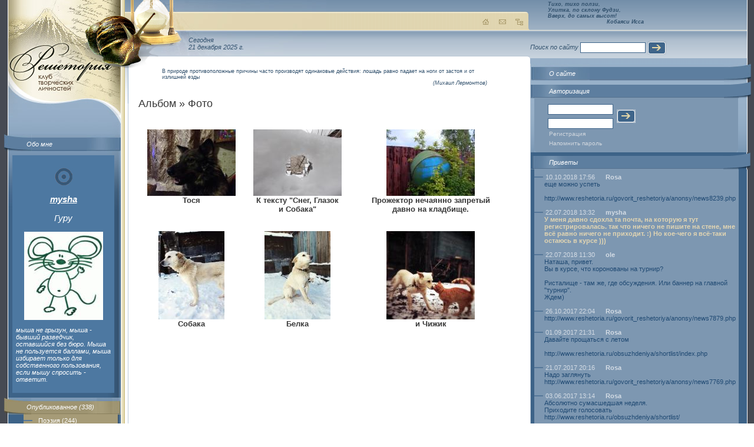

--- FILE ---
content_type: text/html; charset=windows-1251
request_url: http://www.reshetoria.ru/user/mysha/gallery.php?gallery=foto
body_size: 4748
content:
<!DOCTYPE HTML PUBLIC "-//W3C//DTD HTML 4.01 Transitional//EN" "http://www.w3.org/TR/html4/loose.dtd">
<html>
<head>
<TITLE>mysha | Авторская страница // Решетория - Клуб творческих личностей</TITLE>
<meta http-equiv="Content-Type" content="text/html; charset=windows-1251">
<META name='keywords' http-equiv="keywords" content="решетория, стихи, проза, хокку, поэзия, литература, лирика" lang="RU-ru">
<META name='Description' content='Решетория - Клуб творческих личностей. Авторская страница пользователя mysha. Стихи, проза, комментарии автора. Дневник, блокнот и многое другое.'>
<META name='ROBOTS' content='ALL'>
<SCRIPT language=JavaScript>
function img_window(img_name,img_tytle,img_size)
{
	imgw=window.open(img_name,"", "left=10, top=10, resizable=yes, toolbar=no, scrollbars=no, "+img_size);
	imgw.focus();
}
</SCRIPT>
<link href="http://www.reshetoria.ru/users/design/images/index.css" rel="stylesheet" type="text/css">
</head>
<body>
<table width="100%" class="table1" border="0" cellspacing="0" cellpadding="0">
<tr>
 <td class="left" width="192" valign="top">
    <table width="100%" class="table_left" border="0" cellspacing="0" cellpadding="0">
     <tr>
          <td valign="top"><a href="/"><img alt="РЕШЕТОРИЯ - Клуб Творческих Личностей" src="http://www.reshetoria.ru/users/design/images/logo.jpg" vspace="65" id="logo" width="177" border="0"></a>        <script type="text/javascript"><!--
		var pwdwn = 0;
		function openImage ( w , h , i , t ) {
		    if ( pwdwn != 0 && !pwdwn.closed && pwdwn.close ) pwdwn.close();
		    pwdwn = window.open('','ReshetoAuthorPhoto','width='+w.toString()+',height='+h.toString());
		    pwdwn.document.open();
		    pwdwn.document.writeln('<html>');
		    pwdwn.document.writeln('<head>');
		    pwdwn.document.writeln('<title>'+t+'</title>');
		    pwdwn.document.writeln('<style>');
		    pwdwn.document.writeln('.empty {}');
		    pwdwn.document.writeln('BODY { margin: 0px; padding: 0px; }');
		    pwdwn.document.writeln('</style>');
		    pwdwn.document.writeln('</head>');
		    pwdwn.document.writeln('<body>');
		    pwdwn.document.writeln('<img src="files/mysha/photo/big/'+i+'" width="'+w.toString()+'" height="'+h.toString()+'" border="0" alt="'+t+'" title="'+t+'" />');
		    pwdwn.document.writeln('</body>');
		    pwdwn.document.writeln('</html>');
		    pwdwn.document.close();
		    return false;
		}
		//-->
		</script>
<div class="block1"><img src="http://www.reshetoria.ru/users/design/images/block1_img.jpg"><a href="about.php">Обо мне</a></div>

<div class="block_left">

  <p align="center" style="font-size: 15px;"><a style="padding: 0px; margin: 0px;" href="http://www.reshetoria.ru/user/mysha/">  
  <img style="position:relative; left: 0px; right: 0px; top:0px; bottom: 0px; z-index:0; margin: 0px; padding: 0px;" src="http://www.reshetoria.ru/users/design/images/r_gyry.jpg" alt="Гуру" title="Гуру" >
  </a></p>
  

<p align="center" style="font-size: 15px;"><b><a href="http://www.reshetoria.ru/user/mysha/">mysha</a></b></p>

<p align="center" style="font-size: 15px;">Гуру</p>

<p align="center"><img src="files/mysha/photo/3bbf990e3ac99f6a23709c6590749f2f1.gif" width="134" height="150" border="0" /></p>
<p>мыша не грызун, мыша - бывший разведчик, оставшийся без бюро. Мыша не пользуется баллами, мыша избирает только для собственного пользования, если мышу спросить - ответит.</p></div>
        <div class="block2"><img src="http://www.reshetoria.ru/users/design/images/block2_img.jpg"><a href="index.php?idmenu=3">Опубликованное&nbsp;(338)</a>
<div class="link">
<div><a href="index.php?idmenu=10">Поэзия&nbsp;(244)</a> <a href="index.php?idmenu=11">Проза&nbsp;(35)</a> <a href="index.php?idmenu=68">Бред&nbsp;(54)</a> <a href="index.php?idmenu=107">Стихи для детей&nbsp;(4)</a> <a href="index.php?idmenu=81">Басни&nbsp;(1)</a> </div>
</div></div>
        
<div class="block3"> <img src="http://www.reshetoria.ru/users/design/images/block3_img.jpg"><a href="tofrom.php">Комментарии&nbsp;(1737)</a>
<div class="link"><div><a href="from.php">Комментарии к моим произведениям&nbsp;(1054)</a> <a href="to.php">Мои комментарии&nbsp;(683)</a></div></div></div>        <div class="block4"> <img src="http://www.reshetoria.ru/users/design/images/block4_img.jpg"><a href="elite.php">Избранное&nbsp;(571)</a>
<div class="link"><div></div></div>
</div>        <div class="block5"> <img src="http://www.reshetoria.ru/users/design/images/block5_img.jpg"><a href="gallery.php">Альбом&nbsp;(7)</a>
<div class="link">
<div>
<a href='gallery.php?gallery=raznoe'>Разное&nbsp;(1)</a><a href='gallery.php?gallery=foto'>Фото&nbsp;(6)</a></div>
</div>
</div>        
                        
                
        <br><br><div class="block_left"><center>
<!--LiveInternet counter--><script type="text/javascript">document.write("<a href='http://www.liveinternet.ru/click' target=_blank><img src='http://counter.yadro.ru/hit?t22.18;r" + escape(document.referrer) + ((typeof(screen)=="undefined")?"":";s"+screen.width+"*"+screen.height+"*"+(screen.colorDepth?screen.colorDepth:screen.pixelDepth)) + ";u" + escape(document.URL) + ";" + Math.random() + "' border=0 width=88 height=31 alt='' title='LiveInternet: показано число просмотров за 24 часа, посетителей за 24 часа и за сегодня'></a>")</script><!--/LiveInternet-->
</center></div></td>
        </tr>
    </table>
</td>
<td class="center" valign="top">
    <div id="ulitka" ><img src="http://www.reshetoria.ru/users/design/images/ulitka.png"style="filter:progid:DXImageTransform.Microsoft.AlphaImageLoader(src=http://www.reshetoria.ru/users/design/images/ulitka.png);  width:expression(1); height:expression(1);"></div>
        <table  class="table_center_bg" width="100%" border="0" cellspacing="0" cellpadding="0">
        <tr>
        <td class="table_center_bg1" valign="top">
            <div class="top"><img src="http://www.reshetoria.ru/users/design/images/top_center.jpg" id="img1">
                <div align="right"><a href="/"><img src="http://www.reshetoria.ru/users/design/images/home.gif" alt="На главную"></a><a href="/o_sayte/nasvyazi/"><img alt="Обратная связь" src="http://www.reshetoria.ru/users/design/images/mail.gif" hspace="10"></a><a href="/map.php"><img src="http://www.reshetoria.ru/users/design/images/map.gif" alt="Карта сайта"></a></div>
            </div>
            <div class="time">Сегодня<br>21 декабря 2025&nbsp;г.</div>
            <div class="content"><img src="http://www.reshetoria.ru/users/design/images/content_bg.gif" id="ugol1"> <img src="http://www.reshetoria.ru/users/design/images/content_right.gif" id="ugol2"></div>
        </td>
        </tr>
        </table>
        <div class="text">
            <blockquote class="top_zitata"><p>В природе противоположные причины часто производят одинаковые действия: лошадь равно падает на ноги от застоя и от излишней езды</p><address>(Михаил Лермонтов)</address></blockquote>
            <p class="title1">Альбом &raquo; Фото</p>

<!--
<p><b>Внимание!</b> Бета-версия авторских страничек.<br>Все выявленные новые замечания в работе сайта оставляйте <a href="http://www.reshetoria.ru/user/texnik/guest.php">Технику&nbsp;в&nbsp;приветах</a> или <a href="http://www.reshetoria.ru/o_sayte/nasvyazi/">Администратору&nbsp;сайта</a>.<br>
<center>Творческих&nbsp;успехов!</center><br>
</p>
<br><br>
-->
<SCRIPT language=JavaScript>
function delete_confirm(del_url)
{
    if (window.confirm("Вы действительно хотите удалить"))
    {
        document.location = del_url;
    }
    return false;
}
</SCRIPT>
<table border='0' cellspacing='0' cellpadding='15'>
<tr><td valign='top' align='center'><a href='gallery.php?gallery=foto&idimage=3882&page=1'><img src='http://www.reshetoria.ru/user/mysha/files/mysha/galleries/foto/icon-img_3086.jpg' width="150" height="113" border='0' alt='Тося' title='Тося' /></a><br><b>Тося</b></td><td valign='top' align='center'><a href='gallery.php?gallery=foto&idimage=3881&page=1'><img src='http://www.reshetoria.ru/user/mysha/files/mysha/galleries/foto/icon-2019-01-09_15.24.01.jpg' width="150" height="113" border='0' alt='К тексту &quot;Снег, Глазок и Собака&quot;' title='К тексту &quot;Снег, Глазок и Собака&quot;' /></a><br><b>К тексту &quot;Снег, Глазок и Собака&quot;</b></td><td valign='top' align='center'><a href='gallery.php?gallery=foto&idimage=3403&page=1'><img src='http://www.reshetoria.ru/user/mysha/files/mysha/galleries/foto/icon-dscn0594.jpg' width="150" height="113" border='0' alt='Прожектор нечаянно запретый давно на кладбище.' title='Прожектор нечаянно запретый давно на кладбище.' /></a><br><b>Прожектор нечаянно запретый давно на кладбище.</b></td></tr><tr><td valign='top' align='center'><a href='gallery.php?gallery=foto&idimage=2875&page=1'><img src='http://www.reshetoria.ru/user/mysha/files/mysha/galleries/foto/icon-awsfmb8beue.jpg' width="112" height="150" border='0' alt='Собака' title='Собака' /></a><br><b>Собака</b></td><td valign='top' align='center'><a href='gallery.php?gallery=foto&idimage=2874&page=1'><img src='http://www.reshetoria.ru/user/mysha/files/mysha/galleries/foto/icon-nxs8pci2gyc.jpg' width="112" height="150" border='0' alt='Белка' title='Белка' /></a><br><b>Белка</b></td><td valign='top' align='center'><a href='gallery.php?gallery=foto&idimage=2873&page=1'><img src='http://www.reshetoria.ru/user/mysha/files/mysha/galleries/foto/icon-ajjpy50wajs.jpg' width="150" height="150" border='0' alt='и Чижик' title='и Чижик' /></a><br><b>и Чижик</b></td></tr></table>        </div>
</td>
<td class="right" width="249" valign="top"><table  class="table_right_bg" width="249" border="0" cellspacing="0" cellpadding="0">
        <tr>
          <td valign="top"><div class="top_hokku"><div><i>Тихо, тихо ползи,<br>Улитка, по склону Фудзи,<br>Вверх, до самых высот!</i></div>
<div class="top_hokku_auth"><i>Кобаяси Исса</i></div></div><form class="form" action="" method="get">
Поиск по сайту
<input class="inp1" name="" type="text">
<input align="absmiddle" name="" type="image" src="http://www.reshetoria.ru/users/design/images/button.gif">
</form>		  
            <div class="right_block1"><img src="http://www.reshetoria.ru/users/design/images/right_block1_img_r.jpg" width="46" height="29"><a href="/o_sayte/">О сайте</a></div>


<div class="right_block2"><img src="http://www.reshetoria.ru/users/design/images/right_block2_img_r.gif" width="46" height="29"><span>Авторизация</span>
<div class="link">
                <div>
                  <form action="/index.php" method="post">
                    <table class="login" width="145" border="0" cellspacing="0" cellpadding="3">
                      <tr>
                        <td><input class="inp1" name="in_auth_login" type="text" value=""></td>
                        <td rowspan="2"><input align="absmiddle" type="image" src="http://www.reshetoria.ru/users/design/images/button.gif"></td>
                      </tr>
                      <tr>
                        <td><input class="inp1" name="in_auth_passwd" type="Password"></td>
                      </tr>
                    </table>
<a href="/auth.php">Регистрация</a>
<a href="/auth.php?remeind=1">Напомнить пароль</a>
<input type="Hidden" name="in_auth_clients" value="1">
<input type="hidden" name="pgautor" value="" />
                  </form>
                </div>
</div></div>




<div class="right_block7"><img src="http://www.reshetoria.ru/users/design/images/right_block4_img_r.gif" width="46" height="29"><a href="guest.php">Приветы</a><div class="link"><div><dl>
<dt>10.10.2018 17:56&nbsp;<b><a href='http://www.reshetoria.ru/user/Rosa/' target='_blank'>Rosa</b></a></dt><dd>еще можно успеть<br><br>http://www.reshetoria.ru/govorit_reshetoriya/anonsy/news8239.php<br><br></dd><dt>22.07.2018 13:32&nbsp;<b><a href='http://www.reshetoria.ru/user/mysha/' target='_blank'>mysha</b></a></dt><dd class="author">У меня давно сдохла та почта, на которую я тут регистрировалась. так что ничего не пишите на стене, мне всё равно ничего не приходит. :) Но кое-чего я всё-таки остаюсь в курсе )))<br><br></dd><dt>22.07.2018 11:30&nbsp;<b><a href='http://www.reshetoria.ru/user/ole/' target='_blank'>ole</b></a></dt><dd>Наташа, привет.<br>Вы в курсе, что коронованы на турнир?<br><br>Ристалище - там же, где обсуждения. Или баннер на главной &quot;турнир&quot;.<br>Ждем)<br><br></dd><dt>26.10.2017 22:04&nbsp;<b><a href='http://www.reshetoria.ru/user/Rosa/' target='_blank'>Rosa</b></a></dt><dd>http://www.reshetoria.ru/govorit_reshetoriya/anonsy/news7879.php<br><br></dd><dt>01.09.2017 21:31&nbsp;<b><a href='http://www.reshetoria.ru/user/Rosa/' target='_blank'>Rosa</b></a></dt><dd>Давайте прощаться с летом <br><br>http://www.reshetoria.ru/obsuzhdeniya/shortlist/index.php<br><br></dd><dt>21.07.2017 20:16&nbsp;<b><a href='http://www.reshetoria.ru/user/Rosa/' target='_blank'>Rosa</b></a></dt><dd>Надо заглянуть <br>http://www.reshetoria.ru/govorit_reshetoriya/anonsy/news7769.php<br><br></dd><dt>03.06.2017 13:14&nbsp;<b><a href='http://www.reshetoria.ru/user/Rosa/' target='_blank'>Rosa</b></a></dt><dd>Абсолютно сумасшедшая неделя.<br>Приходите голосовать<br>http://www.reshetoria.ru/obsuzhdeniya/shortlist/<br><br></dd><dt>10.04.2017 13:57&nbsp;<b><a href='http://www.reshetoria.ru/user/Rosa/' target='_blank'>Rosa</b></a></dt><dd>Еще можно успеть <br>http://www.reshetoria.ru/govorit_reshetoriya/anonsy/news7660.php<br><br></dd><dt>07.04.2017 18:24&nbsp;<b><a href='http://www.reshetoria.ru/user/Rosa/' target='_blank'>Rosa</b></a></dt><dd>Коль уж суждено нам тихо угаснуть, значит, так тому и быть...(с)<br>Не допустить<br><br><br>http://www.reshetoria.ru/govorit_reshetoriya/anonsy/news7660.php - для начала<br><br></dd><dt>20.01.2017 21:01&nbsp;<b><a href='http://www.reshetoria.ru/user/Rosa/' target='_blank'>Rosa</b></a></dt><dd>Прошел год... <br>http://www.reshetoria.ru/govorit_reshetoriya/anonsy/news7543.php<br><br></dd></dl></div></div></div>
  

        </tr>
      </table></td>
  </tr>
  <tr>
    <td colspan="3" class="footer" valign="bottom"><table width="100%" border="0" cellpadding="0">
  <tr><td width="20"></td>
    <td width="200"><!-- banner1 --></td>
    <td>&nbsp;</td>
    <td width="250"><!-- banner2 --></td>
  </tr>
</table>
<div class="bottom"><img id="b1" src="http://www.reshetoria.ru/users/design/images/b-l-t.gif"><img id="b2" src="http://www.reshetoria.ru/users/design/images/b-r-t.gif"><img id="b3" src="http://www.reshetoria.ru/users/design/images/b-l-b.gif"><img id="b4" src="http://www.reshetoria.ru/users/design/images/b-r-b.gif"></div><table class="table_bottom" width="100%" border="0" cellspacing="0" cellpadding="0">
  <tr>
    <td valign="top">
    <div>При полном или частичном использовании материалов гиперссылка на <a href="http://www.reshetoria.ru/">«Reshetoria.ru»</a> обязательна.<br />По всем возникающим вопросам пишите <a href="/o_sayte/nasvyazi/">администратору</a>.    </div>
    </td>
    <td valign="top" align="right" width="220">Дизайн: Юлия Кривицкая</td>
  </tr>
</table>
</td>
  </tr>
</table>
</body>
</html>


--- FILE ---
content_type: text/css
request_url: http://www.reshetoria.ru/users/design/images/index.css
body_size: 4086
content:
html, body { margin:0; padding:0; height:100%; font-family:Arial, Helvetica, sans-serif; font-size:13px; color:#383838;}
body { position:relative;}
img { border: none;}
form { margin:0; padding:0;}
a { color:#877747; text-decoration:underline;}
a:hover { text-decoration:none;}
h1 { font-family:Arial, Helvetica, sans-serif; font-size:16px; font-weight:bold; color:#796a3b; text-align:center; margin-bottom:4px; padding:5px;}
h2 { font-family:Arial, Helvetica, sans-serif; font-size:14px; font-weight:bold; color:#796a3b; text-align:center; margin-bottom:4px; padding:5px;}
h3 { font-family:Arial, Helvetica, sans-serif; font-size:12px; font-weight:bold; color:#796a3b; text-align:center; margin-bottom:4px; padding:5px;}
.title1 { font-family:Arial, Helvetica, sans-serif; font-size:18px; }
.a_blue { color:#3f658a; text-decoration:underline; font-weight:bold;}
.a_blue1 { color:#3f658a; padding-right:20px; text-decoration:underline; font-weight:bold;}
.beg { color:#877747;}
.table1 { height:100%;  background-image:url(all_bg.gif); background-repeat:repeat-y; background-position:0% 0%; position:relative;}
.left { background-image:url(top_left.jpg); background-repeat:no-repeat; background-position:14px 0%; padding-left:14px; padding-bottom:40px;}
.center { background-color:#FFFFFF; background-image:url(center-l-border.gif); background-repeat:repeat-y; background-position:left; padding-left:6px;}
.right { background-image:url(right.gif); background-repeat:repeat-y; background-position:right; padding-right:12px; padding-bottom:40px;}
.content { position:relative; background-color:#FFFFFF; background-image:url(content_right.gif); background-repeat:no-repeat; background-position:100% 0%; border-top:#bbc8d6 1px solid; padding-top:40px; padding-bottom:40px; z-index:6}
.top { position:relative; height:auto !important; height:10px; margin:0; padding:0; background-image: url(top_line_bg.gif); background-repeat: repeat-x; margin-top:20px;  z-index:1;}
.top div { background-image:url(top_line_img.gif); background-repeat:no-repeat; background-position:100% 0%;  padding-left:400px; padding-top:10px; padding-bottom:7px; padding-right:10px; white-space:nowrap; }
.time { position:relative; padding-top:10px; padding-bottom:9px; font-family:Verdana, Arial, Helvetica, sans-serif; font-size:11px; color:#32516d; font-style:italic; padding-left:102px; z-index:4;}
.table_right_bg { position:relative; background-image:url(top_right.gif); background-repeat:repeat-x; background-position:top; padding-top:0px; }
.table_right_bg .top_hokku{
	height:68px;
	font-size:9px;  font-family:Verdana, Arial; color:#32516d; font-weight:bold;
	padding-top:2px; padding-left:30px;
}
.table_right_bg .top_hokku_auth{
	text-align: left; padding-left:100px;
}
.top_zitata{
	font-size:9px;  font-family:Verdana, Arial; color:#32516d;
	margin-top:0px; margin-bottom: 20px;
	
}
.top_zitata p{
	padding:0; 	margin:0;
}
.top_zitata address{
	text-align: right;
}

.table_center_bg { position:relative; background-image:url(top_right.gif); background-repeat:repeat-x; background-position:top;}
.table_center_bg1 { background-image:url(top.jpg); background-repeat:no-repeat; background-position:0% 0%;  padding-left:6px;}
.table_left { position:relative; }
#logo {padding-right:15px;}
#ulitka { position:relative; z-index:20;}
#ulitka img { position:absolute; left:-73px; top:0px; z-index:21;}
#ugol1 { position:absolute; top:0px; left:-1px;}
#ugol2 { position:absolute; top:0 !important; top:1px; right:0;}
#img1 { position:absolute; top:-20px; left:-1px; z-index:2; }
.form {font-family:Verdana, Arial, Helvetica, sans-serif; font-size:11px; font-style:italic; color:#32516d; margin-bottom:15px; white-space:nowrap; }
.login { margin-left:20px;}
.inp1 { width:105px; height:14px; font-size:10px; border:#3f658a 1px solid; color:#000000;}

.block1 { position:relative; font-family:Verdana, Arial, Helvetica, sans-serif; font-size:11px; color:#ffffff; font-style:italic; background-image:url(block1_bg.jpg); background-repeat:repeat-x; background-position:top; z-index:7; border-right:#ffffff 1px solid;}
.block1 img { position:absolute; left:-7px; top:0px; z-index:8;}
.block1 a { display:block; position:relative;  background-image:url(block1_img_r.jpg); background-repeat:no-repeat; background-position:100% 0%; padding:11px 7px 7px 31px;  z-index:10; font-family:Verdana, Arial, Helvetica, sans-serif; font-size:11px; color:#ffffff; font-style:italic; text-decoration:none;}

.block2 { position:relative; font-family:Verdana, Arial, Helvetica, sans-serif; font-size:11px; color:#ffffff; font-style:italic; background-image:url(block2_bg.jpg); background-repeat:repeat-x; background-position:top; z-index:7; border-right:#ffffff 1px solid;}
.block2 img { position:absolute; left:-7px; top:0px; z-index:8;}
.block2 a { display:block; position:relative;  background-image:url(block2_img_r.jpg); background-repeat:no-repeat; background-position:100% 0%; padding:10px 7px 6px 31px;  z-index:10; font-family:Verdana, Arial, Helvetica, sans-serif; font-size:11px; color:#ffffff; font-style:italic; text-decoration:none;}
.block2 .link { position:relative; margin-left:26px; margin-right:5px; background:#a69b77; background-image: url(block2_ug-r.jpg); background-repeat:no-repeat; background-position:100% 100%; padding-top:5px; padding-right:5px; }
.block2 .link div { background-image:url(block2_ug-l.jpg); background-repeat:no-repeat; background-position:0% 100%; padding-bottom:5px;}
.block2 .link a { font-family:Arial, Helvetica, sans-serif; padding-top:0; font-style:normal; font-size:11px; color:#FFFFFF; text-decoration:none; display:block; padding-left:25px; background-image: url(bul.gif); background-repeat:no-repeat; background-position:0% 5px;}

.block3 { position:relative; font-family:Verdana, Arial, Helvetica, sans-serif; font-size:11px; color:#ffffff; font-style:italic; background-image:url(block3_bg.jpg); background-repeat:repeat-x; background-position:top; z-index:7; border-right:#ffffff 1px solid;}
.block3 img { position:absolute; left:-7px; top:0px; z-index:8;}
.block3 a { display:block; position:relative;  background-image:url(block3_img_r.jpg); background-repeat:no-repeat; background-position:100% 0%; padding:10px 7px 6px 31px;  z-index:10; font-family:Verdana, Arial, Helvetica, sans-serif; font-size:11px; color:#ffffff; font-style:italic; text-decoration:none;}
.block3 .link { position:relative; margin-left:26px; margin-right:5px; background:#cac2a3; background-image: url(block3_ug-r.jpg); background-repeat:no-repeat; background-position:100% 100%; padding-top:5px; padding-right:5px;}
.block3 .link div { background-image:url(block3_ug-l.jpg); background-repeat:no-repeat; background-position:0% 100%; padding-bottom:5px;}
.block3 .link a { font-family:Arial, Helvetica, sans-serif; padding-top:0; font-style:normal; font-size:11px; color:#69511f; text-decoration:none; display:block; padding-left:25px; background-image: url(bul.gif); background-repeat:no-repeat; background-position:0% 5px;}

.block4 { position:relative; font-family:Verdana, Arial, Helvetica, sans-serif; font-size:11px; color:#ffffff; font-style:italic; background-image:url(block4_bg.jpg); background-repeat:repeat-x; background-position:top; z-index:7; border-right:#ffffff 1px solid;}
.block4 img { position:absolute; left:-7px; top:0px; z-index:8;}
.block4 a { display:block; position:relative;  background-image:url(block4_img_r.jpg); background-repeat:no-repeat; background-position:100% 0%; padding:10px 7px 6px 31px;  z-index:10; font-family:Verdana, Arial, Helvetica, sans-serif; font-size:11px; color:#ffffff; font-style:italic; text-decoration:none;}
.block4 .link { position:relative; margin-left:26px; margin-right:5px; background:#7d97b1; background-image: url(block4_ug-r.jpg); background-repeat:no-repeat; background-position:100% 100%; padding-top:5px; padding-right:5px;}
.block4 .link div { background-image:url(block4_ug-l.jpg); background-repeat:no-repeat; background-position:0% 100%; padding-bottom:5px;}
.block4 .link a { font-family:Arial, Helvetica, sans-serif; padding-top:0; font-style:normal; font-size:11px; color:#d4dce5; text-decoration:none; display:block; padding-left:25px; background-image: url(bul.gif); background-repeat:no-repeat; background-position:0% 5px;}

.block5 { position:relative; font-family:Verdana, Arial, Helvetica, sans-serif; font-size:11px; color:#ffffff; font-style:italic; background-image:url(block5_bg.jpg); background-repeat:repeat-x; background-position:top; z-index:7; border-right:#ffffff 1px solid;}
.block5 img { position:absolute; left:-7px; top:0px; z-index:8;}
.block5 a { display:block; position:relative;  background-image:url(block5_img_r.jpg); background-repeat:no-repeat; background-position:100% 0%; padding:10px 7px 6px 31px;  z-index:10; font-family:Verdana, Arial, Helvetica, sans-serif; font-size:11px; color:#ffffff; font-style:italic; text-decoration:none;}
.block5 .link { position:relative; margin-left:26px; margin-right:5px; background:#a7a673; background-image: url(block5_ug-r.jpg); background-repeat:no-repeat; background-position:100% 100%; padding-top:5px; padding-right:5px;}
.block5 .link div { background-image:url(block5_ug-l.jpg); background-repeat:no-repeat; background-position:0% 100%; padding-bottom:5px;}
.block5 .link a { font-family:Arial, Helvetica, sans-serif; padding-top:0; font-style:normal; font-size:11px; color:#d4dce5; text-decoration:none; display:block; padding-left:25px; background-image: url(bul.gif); background-repeat:no-repeat; background-position:0% 5px;}

.block6 { position:relative; font-family:Verdana, Arial, Helvetica, sans-serif; font-size:11px; color:#ffffff; font-style:italic; background-image:url(block6_bg.jpg); background-repeat:repeat-x; background-position:top; z-index:7; border-right:#ffffff 1px solid;}
.block6 img { position:absolute; left:-7px; top:0px; z-index:8;}
.block6 a { display:block; position:relative;  background-image:url(block6_img_r.jpg); background-repeat:no-repeat; background-position:100% 0%; padding:10px 7px 6px 31px;  z-index:10; font-family:Verdana, Arial, Helvetica, sans-serif; font-size:11px; color:#ffffff; font-style:italic; text-decoration:none;}
.block6 .link { position:relative; margin-left:26px; margin-right:5px; background:#6a9e9c; background-image: url(block6_ug-r.jpg); background-repeat:no-repeat; background-position:100% 100%; padding-top:5px; padding-right:5px;}
.block6 .link div { background-image:url(block6_ug-l.jpg); background-repeat:no-repeat; background-position:0% 100%; padding-bottom:5px;}
.block6 .link a { font-family:Arial, Helvetica, sans-serif; padding-top:0; font-style:normal; font-size:11px; color:#d4dce5; text-decoration:none; display:block; padding-left:25px; background-image: url(bul.gif); background-repeat:no-repeat; background-position:0% 5px;}

.block7 { position:relative; font-family:Verdana, Arial, Helvetica, sans-serif; font-size:11px; color:#ffffff; font-style:italic; background-image:url(block7_bg.jpg); background-repeat:repeat-x; background-position:top; z-index:7; border-right:#ffffff 1px solid;}
.block7 img { position:absolute; left:-7px; top:0px; z-index:8;}
.block7 a { display:block; position:relative;  background-image:url(block7_img_r.jpg); background-repeat:no-repeat; background-position:100% 0%; padding:11px 7px 7px 31px;  z-index:10; font-family:Verdana, Arial, Helvetica, sans-serif; font-size:11px; color:#ffffff; font-style:italic; text-decoration:none;}

.block_left { position:relative; background-color:#4d78a1; margin:6px 12px 8px 7px; padding:6px 6px; font-family:Verdana, Arial, Helvetica, sans-serif; font-size:11px; color:#FFFFFF; font-style:italic; }
.block_left a{ color:#FFFFFF;}

.right_block1 { position:relative; font-family:Verdana, Arial, Helvetica, sans-serif; font-size:11px; color:#ffffff; font-style:italic; background-image:url(right_block1_bg.jpg); background-repeat:repeat-x; background-position:top; z-index:7; border-left:#bbc8d6 1px solid;}
.right_block1 img { position:absolute; right:-7px !important; right:-8px;  top:0px; z-index:8;}
.right_block1 a { display:block; position:relative;  background-image:url(right_block1_img.jpg); background-repeat:no-repeat; background-position:0% 0%; padding:11px 7px 7px 31px;  z-index:10; font-family:Verdana, Arial, Helvetica, sans-serif; font-size:11px; color:#ffffff; font-style:italic; text-decoration:none;}

.right_block2 { position:relative; font-family:Verdana, Arial, Helvetica, sans-serif; font-size:11px; color:#ffffff; font-style:italic; background-image:url(right_block2_bg.gif); background-repeat:repeat-x; background-position:top; z-index:7; border-left:#bbc8d6 1px solid;}
.right_block2 img { position:absolute; right:-7px !important; right:-8px;  top:0px; z-index:8;}
.right_block2 a { display:block; position:relative;  background-image:url(right_block2_img.gif); background-repeat:no-repeat; background-position:0% 0%; padding:11px 7px 5px 31px;  z-index:10; font-family:Verdana, Arial, Helvetica, sans-serif; font-size:11px; color:#ffffff; font-style:italic; text-decoration:none;}
.right_block2 span { display:block; position:relative;  background-image:url(right_block2_img.gif); background-repeat:no-repeat; background-position:0% 0%; padding:11px 7px 5px 31px;  z-index:10; font-family:Verdana, Arial, Helvetica, sans-serif; font-size:11px; color:#ffffff; font-style:italic; text-decoration:none;}
.right_block2 .link { position:relative; margin-left:6px; margin-right:15px; background:#7d97b1; background-image: url(right_block2_ugol_r.gif); background-repeat:no-repeat; background-position:100% 100%; padding-top:8px; padding-right:5px;}
.right_block2 .link div { background-image: url(right_block2_ugol_l.gif); background-repeat:no-repeat; background-position:0% 100%; padding-bottom:5px;}
.right_block2 .link a { font-family:Arial, Helvetica, sans-serif; padding-top:0; font-style:normal; font-size:10px; color:#d1d7de; text-decoration:none; display:block; padding-left:25px; background-image:none; /*background-image: url(bul.gif); background-repeat:no-repeat; background-position:0% 5px;*/}

.right_block3 { position:relative; font-family:Verdana, Arial, Helvetica, sans-serif; font-size:11px; color:#ffffff; font-style:italic; background-image:url(right_block2_bg.gif); background-repeat:repeat-x; background-position:top; z-index:7; border-left:#bbc8d6 1px solid;}
.right_block3 img { position:absolute; right:-6px !important; right:-8px;  top:0px; z-index:8;}
.right_block3 a { display:block; position:relative;  background-image:url(right_block3_img.gif); background-repeat:no-repeat; background-position:0% 0%; padding:11px 7px 5px 31px;  z-index:10; font-family:Verdana, Arial, Helvetica, sans-serif; font-size:11px; color:#ffffff; font-style:italic; text-decoration:none;}
.right_block3 .link { position:relative; margin-left:6px; margin-right:15px; background:#7d97b1; background-image: url(right_block3_ugol_r.gif); background-repeat:no-repeat; background-position:100% 100%; padding-top:8px; padding-right:5px;}
.right_block3 .link div { background-image: url(right_block3_ugol_l.gif); background-repeat:no-repeat; background-position:0% 100%; padding-bottom:5px;}
.right_block3 .link a { font-family:Arial, Helvetica, sans-serif; padding-top:0; padding-bottom:1px; font-style:normal; font-size:11px; color:#ffffff; text-decoration:none; display:block; padding-left:25px; background-image: url(bul.gif); background-repeat:no-repeat; background-position:0% 5px;}

.right_block4 { position:relative; font-family:Verdana, Arial, Helvetica, sans-serif; font-size:11px; color:#ffffff; font-style: normal; background-color:#3d6388; background-image:url(right_block2_bg.gif); background-repeat:repeat-x; background-position:top; z-index:7; border-left:#bbc8d6 1px solid;}
.right_block4 img { position:absolute; right:-6px !important; right:-8px;  top:0px; z-index:8;}
.right_block4 a { display:block; position:relative;  background-image:url(right_block4_img.gif); background-repeat:no-repeat; background-position:0% 0%; padding:11px 7px 5px 31px;  z-index:10; font-family:Verdana, Arial, Helvetica, sans-serif; font-size:11px; color:#ffffff; font-style:italic; text-decoration:none;}
.right_block4 .link { position:relative; margin-left:6px; margin-right:14px; background:#7d97b1; background-image: url(right_block4_ugol_r.gif); background-repeat:no-repeat; background-position:100% 100%; padding-top:8px; padding-right:5px;}
.right_block4 .link div { background-image: url(right_block4_ugol_l.gif); background-repeat:no-repeat; background-position:0% 100%; padding-bottom:5px;}
.right_block4 .link a { font-family:Arial, Helvetica, sans-serif; padding-top:0; font-style:normal; font-size:11px; color:#d4dce5; text-decoration:none; display:block; padding-left:25px; background-image: url(bul.gif); background-repeat:no-repeat; background-position:0% 5px;}
.right_block4 .link dl { margin:0; padding:0; font-family:Arial, Helvetica, sans-serif; font-size:11px; padding-bottom:5px; }
.right_block4 .link dt { color:#d4dce5; padding-left:19px; background-image: url(bul.gif); background-repeat:no-repeat; background-position:0% 5px;}
.right_block4 .link dd { margin:0; padding:0; font-weight:bold; color:#204a73; padding-left:17px;}
.right_block4 .link dd a { background-image: none; margin:0; padding:0; display: inline; color:#000000; font-weight:normal; }

.right_block5 { position:relative; font-family:Verdana, Arial, Helvetica, sans-serif; font-size:11px; color:#ffffff; font-style:italic; background-image:url(right_block5_bg.gif); background-repeat:repeat-x; background-position:top; z-index:7; border-left:#bbc8d6 1px solid; margin-bottom:-3px;}
.right_block5 img { position:absolute; right:-7px !important; right:-8px;  top:0px; z-index:8;}
.right_block5 a { display:block; position:relative;  background-image:url(right_block5_img.gif); background-repeat:no-repeat; background-position:0% 0%; padding:11px 7px 7px 31px;  z-index:10; font-family:Verdana, Arial, Helvetica, sans-serif; font-size:11px; color:#ffffff; font-style:italic; text-decoration:none;}

.right_block6 { position:relative; font-family:Verdana, Arial, Helvetica, sans-serif; font-size:9px; color:#ffffff; font-style:italic; background-image:url(right_block6_bg.gif); background-repeat:repeat-x; background-position:top; z-index:7; border-left:#bbc8d6 1px solid;}
.right_block6 img { position:absolute; right:-7px !important; right:-8px;  top:0px; z-index:8;}
.right_block6 .a_block6 { display:block; position:relative;  background-image:url(right_block6_img.gif); background-repeat:no-repeat; background-position:0% 0%; padding:11px 7px 6px 31px;  z-index:10; font-family:Verdana, Arial, Helvetica, sans-serif; font-size:11px; color:#ffffff; font-style:italic; text-decoration:none;}
.right_block6 .link { position:relative; margin-left:5px; margin-right:6px; background:#6c99c4; background-image: url(right_block6_ugol_r.gif); background-repeat:no-repeat; background-position:100% 100%; padding-top:5px; padding-right:5px; }
.right_block6 .link .div_scroll {
position:relative; background-image: url(right_block6_ugol_l.gif); background-repeat:no-repeat; background-position:0% 100%; padding-left:5px; padding-bottom:5px; height:250px; overflow: scroll; overflow-x:hidden;
}
/*.right_block6 .link a { font-family:Arial, Helvetica, sans-serif; padding-top:0; padding-bottom:1px; font-style:normal; font-size:11px; color:#ffffff; text-decoration:none; display:block; padding-left:25px; background-color:#afd4f7;}*/
.right_block6 .link a { font-family:Arial, Helvetica, sans-serif; font-size:11px; color:#4f7192;}
.blue { margin:0; padding:0;display:block; background-color:#afd4f7; border:#83b4e2 1px solid; font-size:10px; font-family:Arial, Helvetica, sans-serif; color:#4f7192; padding:5px;}
.right_block6 .kamerton_title{
	font-size:11px; font-weight:bold;
}

/* записи гоствой книги, приветы на авторских страницах в правой колонке */
.right_block7 { position:relative; font-family:Verdana, Arial, Helvetica, sans-serif; font-size:11px; color:#ffffff; font-style: normal; background-color:#3d6388; background-image:url(right_block2_bg.gif); background-repeat:repeat-x; background-position:top; z-index:7; border-left:#bbc8d6 1px solid;}
.right_block7 img { position:absolute; right:-6px !important; right:-8px;  top:0px; z-index:8;}
.right_block7 a { display:block; position:relative;  background-image:url(right_block4_img.gif); background-repeat:no-repeat; background-position:0% 0%; padding:11px 7px 5px 31px;  z-index:10; font-family:Verdana, Arial, Helvetica, sans-serif; font-size:11px; color:#ffffff; font-style:italic; text-decoration:none;}
.right_block7 .link { position:relative; margin-left:6px; margin-right:14px; background:#7d97b1; background-image: url(right_block4_ugol_r.gif); background-repeat:no-repeat; background-position:100% 100%; padding-top:8px; padding-right:5px;}
.right_block7 .link div { background-image: url(right_block4_ugol_l.gif); background-repeat:no-repeat; background-position:0% 100%; padding-bottom:5px;}
.right_block7 .link a { font-family:Arial, Helvetica, sans-serif; padding-top:0; font-style:normal; font-size:11px; color:#d4dce5; text-decoration:none; display:inline; padding-left:15px; background-image: none;}
.right_block7 .link dl { margin:0; padding:0; font-family:Arial, Helvetica, sans-serif; font-size:11px; padding-bottom:5px; }
.right_block7 .link dt { color:#d4dce5; padding-left:19px; background-image: url(bul.gif); background-repeat:no-repeat; background-position:0% 5px;}
.right_block7 .link dd.author { margin:0; padding:0; font-weight:bold; color:#E2D5B2; padding-left:17px;}
.right_block7 .link dd { margin:0; padding:0; font-weight:normal; color:#204a73; padding-left:17px;}
.right_block7 .link dd a { background-image: none; margin:0; padding:0; display: inline; color:#000000; font-weight:normal; }



.text { position:relative; z-index:100; margin-top:-60px; padding:0px 33px 63px 23px; font-size:13px;}
.text_main { position:relative; z-index:100; margin-top:-60px; padding:0px 33px 63px 23px; font-size:11px;}
.block_center_beg { margin-bottom:15px;}
.block_center_beg td { background:#f8f5e8; padding:4px 8px;}
.block_center_beg div { padding-left:30px; padding-right:30px; border-bottom:#dcdcdc 1px solid; padding-bottom:7px;}
.block_center_beg p { margin-top:5px; margin-bottom:0;}
.block_center_blue { margin-bottom:15px; background:#e6f2ec;}
.block_center_blue  td { padding: 10px; padding-bottom:15px; vertical-align:top;}
.block_center_blue p { margin:0; padding:0; margin-bottom:15px;}
.block_center_blue .title td { background-color:#d4e9de; border-bottom:#ffffff 3px solid; font-family:Arial, Helvetica, sans-serif; font-size:12px; font-weight:bold; color:#796a3b; text-align:center; padding:5px;}
.block_center_beg .title td {  background-color:#f6f1df; border-bottom:#ffffff 3px solid; font-family:Arial, Helvetica, sans-serif; font-size:12px; font-weight:bold; color:#796a3b; text-align:center; padding:5px;}
.block_center_pink { margin-bottom:15px; background:#f2ede6; color:#877747;}
.block_center_pink  td { padding: 10px; padding-bottom:0px; vertical-align:top;}
.block_center_pink p { margin:0; padding:0; margin-bottom:15px;}
.block_center_pink .title td { background-color:#eee5d9; border-bottom:#ffffff 3px solid; font-family:Arial, Helvetica, sans-serif; font-size:12px; font-weight:bold; color:#796a3b; text-align:center; padding:5px;}

.bottom { position: relative; background-color:#e1d6b1; border:#FFFFFF 1px solid; }
.table_bottom { padding:10px;  background-color:#e1d6b1; font-family:Arial, Helvetica, sans-serif; font-size:10px; font-style:italic; color:#796a3b;}
#b1 { position:absolute; left:-1px; top:-1px !important; top:0px;}
#b2 { position:absolute; right:-1px; top:-1px !important; top:0px;}
#b3 { position:absolute; left:-1px; bottom:0px;}
#b4 { position:absolute;  right:-1px; bottom:0px;}

.footer { background-image:url(right.gif); background-repeat:repeat-y; background-position:right; }



/* стили хокку */

.c_bl1_cap {width: 354px; height: 29px; background-image: url(/design1/img/c_bl1_cap.jpg); background-position: left top; background-repeat: no-repeat;}
.line {background-image: url(/design1/img/line.jpg); background-position: left top; background-repeat: repeat-y;}
.c_bl1_cap_best {width: 721px; height: 29px; background-image: url(/design1/img/c_bl1_cap_best.jpg); background-position: left top; background-repeat: no-repeat;}

.cap_cnt {font-size: 14px; font-weight: bold; color: #663300; padding-top: 4px; text-align: center;}
.cbg {background-color: #E6E6E6;}

.bimg {display: block;}

.col_cent_padd {padding-left: 11px; padding-right: 11px; padding-bottom: 7px; padding-top: 6px;}
.col_cent_txt {font-family: Arial; font-size: 11px; font-weight: bold; color: #663300;}
.col_txt_cap {color: #996633; font-size: 12px; font-weight: bold; font-style: italic;}

.bnic {color: #990000;}
.lnic {color: #CC3300;}
.rcap {color: #660066; font-size: 12px;}
.bcap {color: #452301; font-size: 12px;}

.lnic_win {color: #ED5300;}
.lnic_win_ball {color: #ED5300; font-size: 12px; font-weight: bold; font-style: italic;}
.lnic_gol_ball {color: #D27041; font-size: 12px; font-weight: bold; font-style: italic;}

.lnic_lus {color: #7F4A38;}
.col_cent_txt {font-family: Arial; font-size: 11px; font-weight: bold; color: #663300;}
.col_cent_txt font {font-family: Arial; font-size: 11px; font-weight: normal; color: #999966; letter-spacing: 0px;}

.finfo {font-family: Arial; font-size: 11px; font-weight: bold; color: #999966; letter-spacing: 0px;}

.col_cent_lus_txt {font-family: Arial; font-size: 11px; font-weight: bold; color: #666633;}
.col_cent_lus_txt font {font-family: Arial; font-size: 11px; font-weight: normal; color: #999966; letter-spacing: 0px;}

.col_right_txt {font-family: Arial; font-size: 11px; font-weight: normal; color: #663300;}
.col_right_txt font {font-family: Arial; font-size: 11px; font-weight: normal; color: #999966; letter-spacing: 0px;}


.rcap {color: #660066; font-size: 12px;}
.bcap {color: #452301; font-size: 12px;}

/* Лента лауреатов ------------------------------------ */
.c_bl2_cap {width: 169px; height: 29px; background-image: url(/design1/img/c_bl2_cap.jpg); background-position: left top; background-repeat: no-repeat;}

/*архив*/
.c_bl2_cap_arch {width: 721px; height: 29px; background-image: url(/design1/img/c_bl2_cap_arch.jpg); background-position: left top; background-repeat: no-repeat;}
/* / Лента лауреатов ------------------------------------ */

/* Лента победителей ------------------------------------ */
.c_bl4_cap {width: 173px; height: 29px; background-image: url(/design1/img/c_bl4_cap.jpg); background-position: left top; background-repeat: no-repeat;}
/* / Лента победителей ------------------------------------ */


/* / стили хокку */

.myb {font-weight:bold;}

/*left*/
.mybl {padding: 10px 6px 10px 25px;}
.mybl a {color: #69511F;}
.mybl div {background-color: #FFFFFF; padding: 5px; color: #000000; border-radius: 0px 0px 5px 5px;}

/*main1*/
.mybl2 {padding: 5px 0px 15px 0px;}
.mybl2 a {color: #61658A;}
.mybl2 div {background-color: #F2EDE6; padding: 5px; color: #997747;}

/*main2*/
.mybl3 {padding: 5px 0px 15px 0px;}
.mybl3 a {color: #61658A;}
.mybl3 div {background-color: #E6F2EC; padding: 5px; color: #997747;}


/*right*/
.mybl4 {padding: 5px 15px 6px 7px;}
.mybl4 a {color: #69511F;}
.mybl4 div {background-color: #FFFFFF; padding: 5px; color: #000000; border-radius: 0px 0px 5px 5px;}

